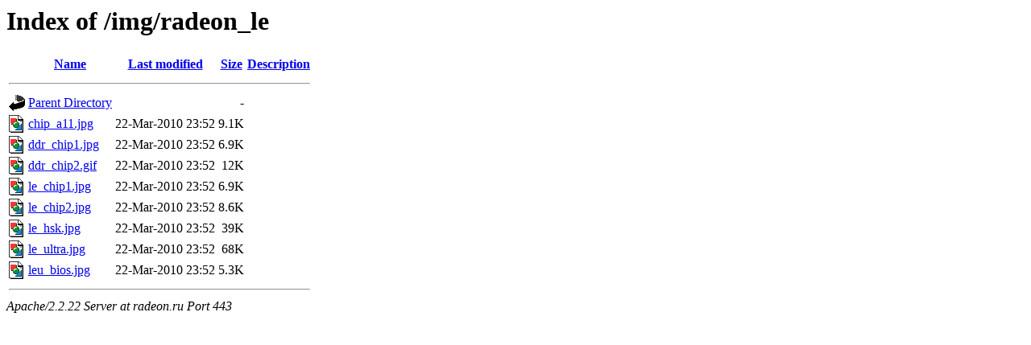

--- FILE ---
content_type: text/html;charset=UTF-8
request_url: https://radeon.ru/img/radeon_le/
body_size: 2356
content:
<!DOCTYPE HTML PUBLIC "-//W3C//DTD HTML 3.2 Final//EN">
<html>
 <head>
  <title>Index of /img/radeon_le</title>
 </head>
 <body>
<h1>Index of /img/radeon_le</h1>
<table><tr><th><img src="/icons/blank.gif" alt="[ICO]"></th><th><a href="?C=N;O=D">Name</a></th><th><a href="?C=M;O=A">Last modified</a></th><th><a href="?C=S;O=A">Size</a></th><th><a href="?C=D;O=A">Description</a></th></tr><tr><th colspan="5"><hr></th></tr>
<tr><td valign="top"><img src="/icons/back.gif" alt="[DIR]"></td><td><a href="/img/">Parent Directory</a></td><td>&nbsp;</td><td align="right">  - </td><td>&nbsp;</td></tr>
<tr><td valign="top"><img src="/icons/image2.gif" alt="[IMG]"></td><td><a href="chip_a11.jpg">chip_a11.jpg</a></td><td align="right">22-Mar-2010 23:52  </td><td align="right">9.1K</td><td>&nbsp;</td></tr>
<tr><td valign="top"><img src="/icons/image2.gif" alt="[IMG]"></td><td><a href="ddr_chip1.jpg">ddr_chip1.jpg</a></td><td align="right">22-Mar-2010 23:52  </td><td align="right">6.9K</td><td>&nbsp;</td></tr>
<tr><td valign="top"><img src="/icons/image2.gif" alt="[IMG]"></td><td><a href="ddr_chip2.gif">ddr_chip2.gif</a></td><td align="right">22-Mar-2010 23:52  </td><td align="right"> 12K</td><td>&nbsp;</td></tr>
<tr><td valign="top"><img src="/icons/image2.gif" alt="[IMG]"></td><td><a href="le_chip1.jpg">le_chip1.jpg</a></td><td align="right">22-Mar-2010 23:52  </td><td align="right">6.9K</td><td>&nbsp;</td></tr>
<tr><td valign="top"><img src="/icons/image2.gif" alt="[IMG]"></td><td><a href="le_chip2.jpg">le_chip2.jpg</a></td><td align="right">22-Mar-2010 23:52  </td><td align="right">8.6K</td><td>&nbsp;</td></tr>
<tr><td valign="top"><img src="/icons/image2.gif" alt="[IMG]"></td><td><a href="le_hsk.jpg">le_hsk.jpg</a></td><td align="right">22-Mar-2010 23:52  </td><td align="right"> 39K</td><td>&nbsp;</td></tr>
<tr><td valign="top"><img src="/icons/image2.gif" alt="[IMG]"></td><td><a href="le_ultra.jpg">le_ultra.jpg</a></td><td align="right">22-Mar-2010 23:52  </td><td align="right"> 68K</td><td>&nbsp;</td></tr>
<tr><td valign="top"><img src="/icons/image2.gif" alt="[IMG]"></td><td><a href="leu_bios.jpg">leu_bios.jpg</a></td><td align="right">22-Mar-2010 23:52  </td><td align="right">5.3K</td><td>&nbsp;</td></tr>
<tr><th colspan="5"><hr></th></tr>
</table>
<address>Apache/2.2.22 Server at radeon.ru Port 443</address>
</body></html>
